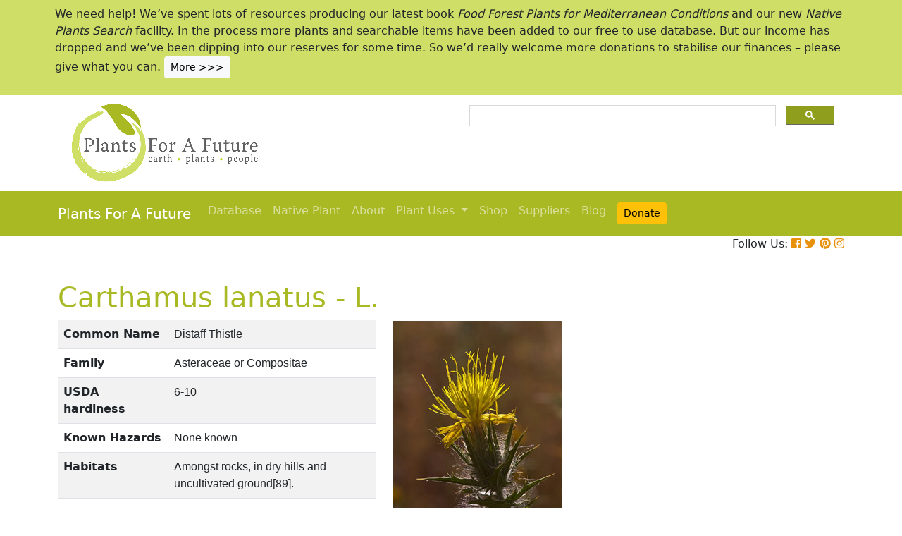

--- FILE ---
content_type: text/html; charset=utf-8
request_url: https://www.google.com/recaptcha/api2/aframe
body_size: 114
content:
<!DOCTYPE HTML><html><head><meta http-equiv="content-type" content="text/html; charset=UTF-8"></head><body><script nonce="7gh-FJ7g6vQzX0tXfSUdQg">/** Anti-fraud and anti-abuse applications only. See google.com/recaptcha */ try{var clients={'sodar':'https://pagead2.googlesyndication.com/pagead/sodar?'};window.addEventListener("message",function(a){try{if(a.source===window.parent){var b=JSON.parse(a.data);var c=clients[b['id']];if(c){var d=document.createElement('img');d.src=c+b['params']+'&rc='+(localStorage.getItem("rc::a")?sessionStorage.getItem("rc::b"):"");window.document.body.appendChild(d);sessionStorage.setItem("rc::e",parseInt(sessionStorage.getItem("rc::e")||0)+1);localStorage.setItem("rc::h",'1769023782987');}}}catch(b){}});window.parent.postMessage("_grecaptcha_ready", "*");}catch(b){}</script></body></html>